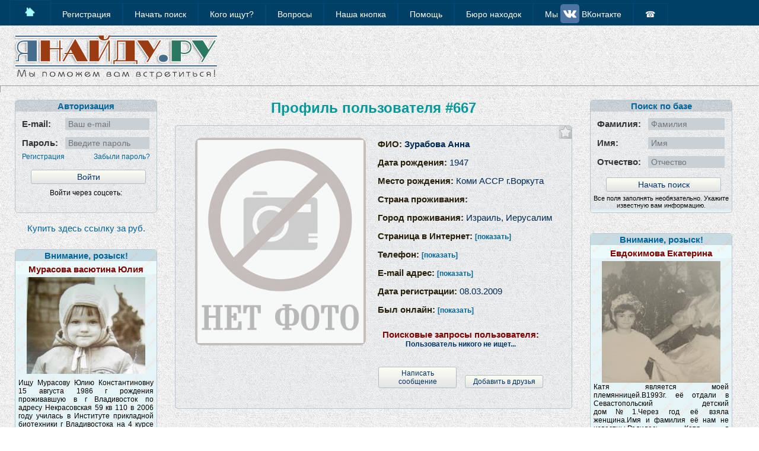

--- FILE ---
content_type: text/html; charset=UTF-8
request_url: https://janaidu.ru/id667
body_size: 5781
content:
<!DOCTYPE html> <html><head> <meta http-equiv="Content-Type" content="text/html; charset=UTF-8"> <meta name="viewport" content="width=device-width, initial-scale=1.0"> <link rel="stylesheet" href="/js/style.css?y=360"> <script src="https://ajax.googleapis.com/ajax/libs/jquery/1.11.1/jquery.min.js"></script><link rel="canonical" href="https://janaidu.ru/id667"/><script src="/js/functions.js"></script> <link rel="shortcut icon" href="https://janaidu.ru/favicon.ico" type="image/x-icon"> <link rel="icon" href="https://janaidu.ru/favicon.svg" type="image/svg+xml"> <title>Я Найду.Ру - Информация о Зурабова Анна </title> <meta name="description" content="Я Найду.Ру Информация о Зурабова Анна Дата и место рождения: 1947, Коми АССР г.Воркута Место проживания , Израиль, Иерусалим Страница в Интернет. Почтовый адрес. Мобильный телефон. Электронная почта." /> <meta name="keywords" content="Зурабова,Анна," /> <meta name="google-site-verification" content="XlffJf_mQYA5ZXpUM9-C-EVwngS1MnOFRHeJuEc59QM" /> <meta name="yandex-verification" content="2b7c3ccd42368fbe" /> <meta name='wmail-verification' content='2ad1405b2eff3eae' /> <meta name="ah-verification" content="f4f17a363cea" /> <link rel="alternate" type="application/rss+xml" title="Поиск людей, найти человека" href="https://janaidu.ru/rss.xml" />  <script>window.yaContextCb=window.yaContextCb||[]</script> <script src="https://yandex.ru/ads/system/context.js" async></script> </head><body> <div id="message"><img title="Закрыть" onClick="closemessage();" class="icon_close" border="0" src="/img/icons_close.png"> <div id="error"></div><div id="notice"></div><div style="margin:5px;" id="butclose" class="linkbutton" onclick="closemessage();">Закрыть</div></div> <script> function closemessage(){$("#message").fadeOut(); setTimeout(function(){$("#error, #notice").html("").css({"padding":"0"}); $(".page").removeClass("blur"); $("#message").css("top", "45%");}, 500); } function errmes(mess){$("#message").css("background-color", "#FFF5EA").fadeIn(); $(".page").addClass("blur"); $("#error").html(mess).fadeIn(); if($("#notice").html()){setTimeout(function(){$("#error").fadeOut();}, 3000);}else{$("#error").css({"padding":"10px 0"});}} function okmes(mess){$("#message").css("background-color", "#D8EBDD").fadeIn(); $(".page").addClass("blur"); $("#notice").css({"padding":"10px 0"}).html(mess).fadeIn();} </script>  <section class="page">  <div class="menu"><span class="nav">Навигация по сайту</span> <nav tabindex="1"><ul style="margin:0 0 0px -38px;"> <a href="/index.php"><li><img src="/img/home.png" title="На главную страницу Я Найду.ру" style="margin:-15px -10px;" width="48" height="48"></li></a> <a alt="Зарегистрироваться" title="Зарегистрироваться" href="/reg.php"><li>Регистрация</li></a> <a alt="Начать поиск" title="Начать поиск" href="/search.php"><li>Начать поиск</li></a> <a alt="Поисковые запросы" title="Поисковые запросы" href="/speople.php"><li>Кого ищут?</li></a> <a alt="Задать вопрос" title="Задать вопрос" href="/faq.php"><li>Вопросы</li></a> <a alt="Наша кнопка - помощь проекту" title="Наша кнопка - помощь проекту" href="/banners.php"><li>Наша кнопка</li></a> <a alt="Помощь" title="Помощь" href="/search.php?step=help"><li>Помощь</li></a> <a alt="Бюро находок" title="Бюро находок" href="/buronachodok.php"><li>Бюро находок</li></a> <a alt="Наша группа ВКонтакте" title="Наша группа ВКонтакте" href="https://vk.com/janaidu" target="_blank" rel="nofollow"><li>Мы <img border="0" src="/img/vkgroup.png" style="margin:-10px 0px;"> ВКонтакте</li></a> <a alt="Контакты" title="Контакты" href="/contacts.php"><li>&#9742;</li></a> </ul></nav></div>  <header class="header"> <a href="/"><div id="logo" class="line"></div></a> </header><hr>  <article class="main"><center> <div id="centerblock" style="margin-bottom:10px;width:100%;max-width:88vw;box-sizing: border-box;"> <font color="#009999" class="fontmob_b"><h1>Профиль пользователя #667</h1></font> <div class="ramka" style="margin-top:15px;padding:15px 15px 5px 15px;overflow:hidden;position:relative;"> <span title="Добавить в избранные станицы" class=" onlyreg izbr deleteup" onClick="izbr('id667')"></span> <div class="rowstab2 line" style="vertical-align:top;max-width:100%;"><div style="max-width:350px;"><center><div class="radius10" style="width:96%;position:relative;overflow:hidden;"> <img id="fotouser" class="radius10" style="width:100%;height:auto;" src="/img/no_foto_b.png"><br> </div></center></div></div> <div class="userinfo rowstab2 line" align="left" style="white-space:normal !important;"> <div>ФИО: <span><b>Зурабова Анна </b></span></div> <div>Дата рождения: <span>1947</span></div> <div>Место рождения: <span>Коми АССР г.Воркута</span></div> <div>Страна проживания: <span id="stranazitelsva"></span><span class="edit"></span></div> <div>Город проживания: <span id="gorodzitelsva">Израиль, Иерусалим</span><span class="edit"></span></div> <div>Страница в Интернет: <span id="site"><a class="curs onlyreg reload" style="font-size:12px;"><b>[показать]</b></a></span><span class="edit"></span></div> <div>Телефон: <span id="mobtel"><a class="curs onlyreg reload" style="font-size:12px;"><b>[показать]</b></a></span><span class="edit"></span></div> <div>E-mail адрес: <span><a class="curs onlyreg reload" style="font-size:12px;"><b>[показать]</b></a></span></div> <div>Дата регистрации: <span>08.03.2009</span></div> <div>Был онлайн: <span> <a class="curs onlyreg reload" style="font-size:12px;"><b>[показать]</b></a></span></div> <div id="passedit" style="display:none;">Пароль: <span id="pass">751488</span><span class="edit"></span></div> <div style="margin-left:-10px;max-width:100%;font-weight:normal !important;"><center><div style="margin-top:25px;color:#800000;margin-bottom:2px;">Поисковые запросы пользователя:</div> <div style="font-size:12px;color:#003366;">Пользователь никого не ищет...</div> <br><a onClick="mess(667)" class="linkbutton line onlyreg" style="margin:7px 5px;width:44%;font-size:12px;">Написать сообщение</a> <a class="linkbutton line onlyreg" onClick="add_fr(667);" style="margin:7px 5px;width:44%;font-size:12px;">Добавить в друзья</a></center></div></div></div> </div> </div><br>  </center></article>  <aside class="block block-left"><center><div style="padding:0 20px;"><div id="autuser"><div class="box"> <div><b>Авторизация</b></div> <div class="forminpage"><form method="post" action="/profile.php" style="margin-bottom:-10px;"> <table width="95%" align="center" border="0" cellspacing="0" cellpadding="0"> <tr><td style="color:#333;padding-top:10px;width:85px;"><b>E-mail:</b></td> <td style="padding-top:10px;"><input type="text" name="email" maxlength="50" placeholder="Ваш e-mail" style="width:100%;"></td></tr> <tr><td style="color:#333;padding-top:10px;"><b>Пароль:</b></td> <td style="padding-top:10px;"><input type="password" name="pass" maxlength="50" placeholder="Введите пароль" style="width:100%;"></td></tr> <tr><td align="left" style="padding-top:5px;font-size:12px;"><a href="/reg.php" title="Зарегистрировать аккаунт">Регистрация</a></td> <td align="right" style="padding-top:5px;font-size:12px;"><a class="curs" onClick="sendpass();">Забыли пароль?</a></td></tr> <tr><td width="100%" colspan="2" align="center" style="padding:10px;"><input name="submit" class="linkbutton" style="margin:5px;width:100%;" type="submit" value="Войти"></td></tr> </table></form><center><span style="font-size:12px;">Войти через соцсеть:</span><br><script src="//ulogin.ru/js/ulogin.js"></script> <div id="uLogin_m" data-ulogin="verify=1;display=small;theme=classic;fields=nickname,bdate,sex,phone,photo_big,photo,city,country,email,first_name,last_name;providers=vkontakte,mailru,facebook,instagram,odnoklassniki;hidden=yandex,google,twitter,youtube,webmoney;redirect_uri=https%3A%2F%2Fjanaidu.ru%2Fprofile.php%3Flogin%3Dulogin;mobilebuttons=0;"></div> </center></div> </div><br></div>  <style> #adrek_3401 .adrlink{font-size:13px;color:#264E75;border:3px double #9ABCDE;margin:6px 0;padding:1px 2px;border-radius:8px;width:230px;background:#E2ECF5;} #adrek_3401 .adrlink:hover{background:#C4FFFF;color:tomato;} </style><center><a href="https://linkslot.link/link?id=365784" target="_blank">Купить здесь ссылку за <span id="linprice_365784"></span> руб.</a> <div id="slot_365784" style="margin: 10px 0;"><script src="https://linkslot.link/lincode_new.php?id=365784" async></script></div> </center><br>  <div title="Запрос на поиск человека №25114 Разыскивается Мурасова васютина Юлия" class="box poisk_box"><div>Внимание, розыск!</div> <a href="/25114"><div style="padding-top:5px;color:#800000;"><b>Мурасова васютина Юлия</b></div> <div style="padding:5px;max-height:200px;overflow:hidden;"><img alt="Разыскивается: Мурасова васютина Юлия" src="/photopoisk/25114.gif"></div></a> <div class="poisk_message justify">Ищу Мурасову Юлию Константиновну 15 августа 1986 г рождения проживавшую в г Владивосток по адресу Некрасовская 59 кв 110 в 2006 году училась в Институте прикладной биотехники г Владивостока на 4 курсе группа ТП4</div><div class="tenbottom">&nbsp;</div></div>   <br><div id="bnr_3" class="unislider b240400"> <div id="yandex_rtb_R-A-15940930-2"></div> <script> window.yaContextCb.push(() => {   Ya.Context.AdvManager.render({  "blockId": "R-A-15940930-2",  "renderTo": "yandex_rtb_R-A-15940930-2"   }) }) </script>  </div><div style="clear:both;"></div>  </div></center></aside>  <aside class="block block-right"><center><div style="padding:0 20px;">  <div class="box"><div><b>Поиск по базе</b></div> <div class="forminpage"><form method="post" action="/search.php" style="margin-bottom:-10px;"><input name="step" value="search" type="hidden"> <table width="95%" align="center" border="0" cellspacing="0" cellpadding="0"> <tr><td style="color:#333;padding-top:10px;width:85px;"><b>Фамилия:</b></td> <td style="padding-top:10px;"><input class="inputrus" name="familia" type="text" maxlength="50" placeholder="Фамилия" style="width:100%;"></td></tr> <tr><td style="color:#333;padding-top:10px;"><b>Имя:</b></td> <td style="padding-top:10px;"><input class="inputrus" name="name" type="text" maxlength="50" placeholder="Имя" style="width:100%;"></td></tr> <tr><td style="color:#333;padding-top:10px;"><b>Отчество:</b></td> <td style="padding-top:10px;"><input class="inputrus" name="otchestvo" type="text" maxlength="50" placeholder="Отчество" style="width:100%;"></td></tr> <tr><td width="100%" colspan="2" align="center" style="padding:10px;"> <input name="submit" class="linkbutton" style="margin:5px;width:100%;" type="submit" value="Начать поиск"></td></tr> </table></form><div style="margin:-2px -10px 0 -10px;font-size:11px;">Все поля заполнять необязательно. Укажите известную вам информацию.<br><br> Чем точнее вы укажите данные, тем больше шансов, что указанный вами человек будет найден. Поиск будет производится по всем совпадениям. Если вы не найдете того, кого искали - оставьте заявку на поиск. Это совершенно бесплатно.</div> <div class="tenbottom" style="bottom:-10px;background-image: url(/img/tenbottom.png);background-repeat: repeat-x;">&nbsp;</div></div></div><br>  <br><div title="Запрос на поиск человека №28866 Разыскивается Евдокимова Екатерина" class="box poisk_box"><div>Внимание, розыск!</div> <a href="/28866"><div style="padding-top:5px;color:#800000;"><b>Евдокимова Екатерина</b></div> <div style="padding:5px;max-height:200px;overflow:hidden;"><img alt="Разыскивается: Евдокимова Екатерина" src="/photopoisk/28866.gif"></div></a> <div class="poisk_message justify">Катя является моей племянницей.В1993г. её отдали в Севастопольский детский дом№1.Через год её взяла женщина.Имя и фамилия её нам не известны.Родилась Катя в Севастополе 30 октября1987года.</div><div class="tenbottom">&nbsp;</div></div>   </div></center></aside>  <script src="/js/slideimg.js"></script> <footer class="footer"><font color="#008080"><center style="text-shadow:none !important;margin-top:-5px;"><a href="https://janaidu.ru">Copyright © Я Найду.Ру 2009-2026</a></center></font></footer>  </section> <!-- Yandex.RTB R-A-15940930-3 -->
<div id="yandex_rtb_R-A-15940930-3"></div>
<script>
window.yaContextCb.push(() => {
    Ya.Context.AdvManager.render({
        "blockId": "R-A-15940930-3",
        "renderTo": "yandex_rtb_R-A-15940930-3",
        "type": "feed"
    })
})
</script>

<!-- Yandex.Metrika counter -->
<script type="text/javascript">
    (function(m,e,t,r,i,k,a){
        m[i]=m[i]||function(){(m[i].a=m[i].a||[]).push(arguments)};
        m[i].l=1*new Date();
        for (var j = 0; j < document.scripts.length; j++) {if (document.scripts[j].src === r) { return; }}
        k=e.createElement(t),a=e.getElementsByTagName(t)[0],k.async=1,k.src=r,a.parentNode.insertBefore(k,a)
    })(window, document,'script','https://mc.yandex.ru/metrika/tag.js', 'ym');

    ym(656736, 'init', {webvisor:true, clickmap:true, ecommerce:"dataLayer", accurateTrackBounce:true, trackLinks:true});
</script>
<noscript><div><img src="https://mc.yandex.ru/watch/656736" style="position:absolute; left:-9999px;" alt="" /></div></noscript>
<!-- /Yandex.Metrika counter -->

<!--LiveInternet counter--><script type="text/javascript">
document.write("<a href='//www.liveinternet.ru/click' "+
"target=_blank><img src='//counter.yadro.ru/hit?t26.6;r"+
escape(document.referrer)+((typeof(screen)=="undefined")?"":
";s"+screen.width+"*"+screen.height+"*"+(screen.colorDepth?
screen.colorDepth:screen.pixelDepth))+";u"+escape(document.URL)+
";"+Math.random()+
"' alt='' title='LiveInternet: показано число посетителей за"+
" сегодня' "+
"border='0' width='1' height='1'><\/a>")
</script><!--/LiveInternet-->

<!-- Rating@Mail.ru counter -->
<script type="text/javascript">
var _tmr = window._tmr || (window._tmr = []);
_tmr.push({id: "1784805", type: "pageView", start: (new Date()).getTime()});
(function (d, w, id) {
  if (d.getElementById(id)) return;
  var ts = d.createElement("script"); ts.type = "text/javascript"; ts.async = true; ts.id = id;
  ts.src = (d.location.protocol == "https:" ? "https:" : "http:") + "//top-fwz1.mail.ru/js/code.js";
  var f = function () {var s = d.getElementsByTagName("script")[0]; s.parentNode.insertBefore(ts, s);};
  if (w.opera == "[object Opera]") { d.addEventListener("DOMContentLoaded", f, false); } else { f(); }
})(document, window, "topmailru-code");
</script><noscript><div>
<img src="//top-fwz1.mail.ru/counter?id=1784805;js=na" style="border:0;position:absolute;left:-9999px;" alt="" />
</div></noscript>
<!-- //Rating@Mail.ru counter -->

</body></html>


--- FILE ---
content_type: text/html; charset=UTF-8
request_url: https://janaidu.ru/js/functions.js
body_size: 1445
content:
// Напоминание пароля
function sendpass(){
$("#butclose").hide();
okmes('Напоминание пароля<br><form id="sendpass"><input name="step" value="sendpass" type="hidden"><input type="text" name="email" value="" class="obz" maxlength="100" placeholder="Укажите ваш email" style="width:96%;margin-bottom:10px;"><br><input class="linkbutton control" type="button" onclick="sendform(this.form.id);" value="Отправить"></form>');
}
// end Напоминание пароля

// Транслит английских букв в русские и наоборот
// Если с английского на русский, то передаём вторым параметром true.
transliterate = (
function(){
var
    rus = "щ Щ    ш  Ш Ч   ч ц  ю   я   ё   ж Ж  ъ ы  э а б в г д е з и й к л м н о п р с т у ф х ц ь".split(/ +/g),
eng = "sch Sch sh Sh Ch ch cz yu ya yo zh Zh `` y' e` a b v g d e z i j k l  m n o p r s t  u f x  c `".split(/ +/g);
return function(text, engToRus){
var x;
for(x = 0; x < rus.length; x++){
text = text.split(engToRus ? eng[x] : rus[x]).join(engToRus ? rus[x] : eng[x]);
text = text.split(engToRus ? eng[x].toUpperCase() : rus[x].toUpperCase()).join(engToRus ? rus[x].toUpperCase() : eng[x].toUpperCase());
}return text;}})();
// end Транслит английских букв в русские и наоборот

// Работа с cookie
function createCookie(name,value,days){
var expires=""; if(days){var date=new Date();date.setTime(date.getTime() + (days*86400*1000));expires="; expires=" + date.toUTCString();}
document.cookie=name + "=" + value + expires + "; path=/";
}

function readCookie(name){
var nameEQ=name + "="; var ca=document.cookie.split(';');
for(var i=0;i < ca.length;i++){var c=ca[i];while(c.charAt(0)==' ') c=c.substring(1,c.length);if (c.indexOf(nameEQ) == 0) return c.substring(nameEQ.length,c.length);}
return null;
}

function eraseCookie(name){createCookie(name,"",-1);}
// end Работа с cookie


// Отправка формы
function sendform(e){
var send=true;
// Проверка обязательных полей
$("#"+e).find('.obz').each(function(){if(!$(this).val()){
$(this).addClass("migborder");setTimeout(function(){$("*").removeClass("migborder");}, 5000);
errmes("Не все поля формы заполнены");
send=false;}});

if(send==true){
$(".control").prop('disabled', true).css({"cursor":"auto"});
$.ajax({type: "POST", url: "/postfunc.php", data: $("#"+e).serialize(), success: function(response){
if(response.indexOf("<ok>") !=-1){okmes(response);}
else{if(response.search('<no>')!=-1){closemessage();$("#notice").html(response);}else{errmes(response);}}
$(".control").prop('disabled', false).css({"cursor":"pointer"});
//alert(response);
},error: function(response){errmes("Возникла ошибка при отправке формы.<br>Попробуйте еще раз");$(".control").prop('disabled', false).css({"cursor":"pointer"});}
});}}
// end Отправка формы



--- FILE ---
content_type: text/html; charset=UTF-8
request_url: https://janaidu.ru/js/slideimg.js
body_size: 1646
content:
// Ротатор unislider
$('<a title="Назад" class="prewimg curs">&lt;</a><a title="Вперед" class="nextimg curs">&gt;</a>').prependTo('.unislider');
$(".prewimg, .nextimg").click(function(){var pardiv=$(this).parent().attr('id'); rotatorslide(pardiv); });
var bnrall=$("div[id^='bnr_']").length; var divbnid=1; var total=0; 

setTimeout(function(){$("div[id^='SRTB_']").css("z-index", '');
$(".rotbnimg").each(function(){if( $(this).html()==""){$(this).remove();}}); // Удаляем пустые блоки
if(total==0){for(i=1;i<=bnrall;i++){$("#bnr_"+i+" .rotbnimg:not(:first)").fadeOut();}} // Скрываем все кроме первого в каждом блоке
rotatorslide(); 
}, 7000);

function rotatorslide(idban){
if(idban){divbnid=idban.replace('bnr_','');}
if( $("#bnr_"+divbnid+" .rotbnimg:last").css("display")=='block' ){$("#bnr_"+divbnid+" .rotbnimg:not(:first)").hide();  }
else{$("#bnr_"+divbnid+" .rotbnimg").each(function(){if($(this).css("display")=='none' ){$(this).fadeIn();return false;}});}
total++; divbnid++;
if(divbnid>bnrall){divbnid=1;}
if(total<17){setTimeout("rotatorslide()",5000);}
}
// end Ротатор unislider

// Перемещаем авторизацию вверх
if(window.outerWidth<=600){$("#autuser").insertBefore("#centerblock");}

// Отлавливаем ввод данных и переводим в русский
$(".inputrus").each(function(){$(this).attr("data-tooltip","Можно вводить английскими буквами.\r\nСистема автоматически произведет транслит");});

// В реальном времени
//$(".inputrus").focus(function(){$(this).bind('mouseout mousemove keydown keypress keyup',function(e){$(this).val(transliterate($(this).val(),true));}); });

// При наведении на submit
//$("input[type=submit], input[type=button]").hover(function(){$(".inputrus").each(function(){var valp=$(this).val();if(this.value.match(/[a-zA-Z]/g)){valp_n=transliterate(valp,true).replace(/[a-zA-Z]/g,''); $(this).val(valp_n);
//if(valp != $(this).val()){errmes("В одном из полей найдены английские буквы.<br>Мы произвели транслит текста в русский язык.<br>Перед отправкой, проверьте правильность полей.");}}});});
// end При наведении на submit

// end Отлавливаем ввод данных и переводим в русский

// Только зарегистрированным пользователям
$(".onlyreg").click(function(){
if(readCookie("usid")<1){errmes('Доступно только зарегистрированным пользователям. <a href="/reg.php" target="_blank">Зарегистрироваться прямо сейчас?</a>'); return false;}});
// end Только зарегистрированным пользователям

// Обновление страницы если авторизировались
$(".reload").click(function(){
if(readCookie("usid")>1){location.reload(); return false;}
});
// end Обновление страницы если авторизировались

// Заменяем title
$("body").append("<div id=tooltip></div>"); var coordX; $("[data-tooltip]").mousemove(function (eventObject){
$data_tooltip = $(this).attr("data-tooltip");coordX=eventObject.pageX;if(coordX+$("#tooltip").width()>$("body").width()-40 ){coordX=$("body").width()-$("#tooltip").width()-40;}
$("#tooltip").text($data_tooltip).css({"top" : eventObject.pageY+20,"left" : coordX}).show();setTimeout(function(){$("#tooltip").hide();}, 3000);}).mouseout(function(){$("#tooltip").hide().text("").css({"top" : 0,"left" : 0});});
// Заменяем title 

// Показ всех запросов или только с фото
$("#allpoisk").click(function(){
if(readCookie("allpoisk")==1){createCookie("allpoisk",0);}else{createCookie("allpoisk",1);}
location.reload();
});
// Показ всех запросов или только с фото

$(".edit").attr("title", "Редактировать");



--- FILE ---
content_type: text/css
request_url: https://janaidu.ru/js/style.css?y=360
body_size: 5108
content:
html,body {
padding: 0; 
margin: 0;
font-family: Verdana, Arial;
font-size:15px;
//color: #FFFFCC;
//text-shadow: 1px 1px 2px black, 0 0 2px #CCCCCC;
}

html{
background-image: url(/img/fonpage.jpg); 
background-repeat: repeat;
}

body{margin:0 auto; max-width: 1366px;}
h1{margin:0;padding:0;}

input {-moz-box-sizing:border-box;-webkit-box-sizing:border-box;box-sizing:border-box;outline:none; outline: 0 !important;margin:1px;max-width:calc(100% - 2px);max-width:-webkit-calc(100% - 2px);}

input[type="text"], input[type="password"], input[type="number"], textarea, select{
background-color:#C9D1D7;
-webkit-box-shadow: inset 0 0 0 50px #C9D1D7 !important; 
height:20px;
border:none;
padding-left:5px;
font-size: 14px;
font-family: Verdana, Arial;
outline:none;
}

textarea{height:120px;max-width:100%;margin:1px;-moz-box-sizing:border-box;-webkit-box-sizing:border-box;box-sizing:border-box;max-width:calc(100% - 2px);max-width:-webkit-calc(100% - 2px);}

.page {
display: -webkit-box;
display: -moz-box;
display: -ms-flexbox;
display: -webkit-flex;
display: flex;  
-webkit-flex-flow: row wrap;
flex-flow: row wrap;
//font-weight:bold;
//text-align: center;
}

.blur{
opacity: 0.5;
filter:alpha(opacity=50);
-moz-opacity:0.5;
-khtml-opacity:0.5;
-webkit-filter: blur(5px);
-moz-filter: blur(5px);
-o-filter: blur(5px);
-ms-filter: blur(5px);
filter: blur(5px);
//pointer-events:none;
}

#logo {
background-image: url("/img/logo.png");
background-repeat: no-repeat;
width:260px;height:90px;
margin: 0;
padding: 0;
}

.page > * {
padding: 5px;
flex: 1 100%;
}

.header {
padding:0 20px;
margin-top:5px;
margin-bottom:-5px;
//background: lightgreen;
}

.footer {
//background: tomato;
margin-top:10px;
border-top:1px solid #005959;
}

.main {
text-align:left;
//background: deepskyblue;
}


.block-left {
//background: gold;
}

.block-right {
//background: hotpink;
}

.block-left, .block-right {box-sizing: border-box;}

.shadow{text-shadow: 1px 1px 2px black, 0 0 2px #CCCCCC;}
.fonban{background: lightgreen;}
.line{display:inline-block;}


a {text-decoration:none;color:#006699;}
a:hover {text-decoration:none;color:#F06000;}
.curs{cursor:pointer; cursor:hand;}
.text-center{text-align:center;}
.none{display:none;}

.ya-share2__item{padding:0 3px;}

#tooltip {
white-space:pre-wrap;
//text-shadow: 1px 1px 1px #000;
font-size:12px;
font-family:Arial, sans-serif;
z-index: 999;
position: absolute;
display: none;
top:0px; left:0px;
//background-color: #006666;
background-color: #FFFFCC;
//background:rgba(205, 213, 219, 0.9);
padding: 3px 7px 3px 7px;
//color: white;
//opacity: 0.85;
border-radius: 5px; 
}

.linkbutton{
-moz-box-sizing:border-box;
-webkit-box-sizing:border-box;
box-sizing:border-box;
font-family:Arial;
font-size:14px;
//font-weight:bold;
text-shadow:none !important;
color:#003366;
//margin:5px;
border: 1px solid #B3BDC6;
border-radius:3px;
-webkit-border-radius:3px;
-moz-border-radius:3px;
-khtml-border-radius: 3px;
display: inline-block;
padding:3px 5px;
//box-shadow: 0 0 2px rgba(0,0,0,0.3);
background: linear-gradient(to bottom, #fcfff4, #E4E4E4);
}
.linkbutton:hover{border: 1px solid grey;color:#FF3300;cursor:pointer; cursor:hand; background:linear-gradient(to bottom, #fcfff4, #C4E3E3);}


.contur{
font-size:calc(16px + 1.5vw);font-size:-webkit-calc(16px + 1.5vw);
font-family: Verdana, Arial;
text-shadow: -0 -1px 2px black,0 -1px 2px black,-0 1px 2px black,0 1px 2px black,-1px -0 2px black,1px -0 2px black,-1px 0 2px black,1px 0 2px black,
-1px -1px 2px black,1px -1px 2px black,-1px  1px 2px black,1px  1px 2px black,-1px -1px 2px black,1px -1px 2px black,-1px  1px 2px black,1px  1px 2px black;
}

.ramka{
border: 1px solid #B8C6CF;
border-radius:5px;
-webkit-border-radius:5px;
-moz-border-radius:5px;
background:rgba(205, 213, 219, 0.2);
padding:0 5px 2px 5px;
line-height:95%;
}

.box{
overflow:hidden;
border: 1px solid #B8C6CF;
border-radius:5px;
-webkit-border-radius:5px;
-moz-border-radius:5px;
}
.box >div:first-child{
font-weight:bold;
//font-size:16px;
padding:1px;
border-top-left-radius:5px;
border-top-right-radius:5px;
text-align:center;
color:#006699;
background:rgba(51, 93, 122, 0.2);
}

.dpom{background-image: url(/img/dpom.png) !important;background-repeat: repeat;}
.box div:not(:first-child){padding:0 5px;background:rgba(205, 213, 219, 0.2);overflow:hidden;}
.forminpage{position:relative;overflow:hidden;padding:0 15px 0 10px;height:170px;}
.poisk_message{font-size:12px;padding:5px 10px;padding-bottom:30px !important;}
.poisk_box{max-height:400px;position:relative;overflow:hidden;background-image: url(/img/fonu.gif) !important;background-repeat: repeat;}
.poisk_box img{width:200px;height:auto;}
.lastpoisk{height:82px;position:relative;overflow:hidden;margin:10px 5px;border:1px solid grey;background-image: url(/img/fonu.gif) !important;background-repeat: repeat;}
.lastpoiskimg{float:left;margin:10px 5px;width:75px;height:60px;overflow:hidden;border:1px solid grey;background:none !important;}
.lastpoiskimg img{width:75px;height:auto;}
.lastpoiskmess{padding-top:7px !important;background:none !important;}
.i{cursor:pointer; cursor:hand;width:12px;height:12px;position:relative;top:1px;left:2px;padding: 0;background-image: url('/img/i.png');background-size:12px 12px;display: inline-block;}
.i:hover{background-image: url('/img/i.gif');}
.edit{width:14px;height:14px;overflow:hidden;display:none;cursor:pointer; cursor:hand;color:#009999;background:url('/img/edit.png');background-size:contain;margin-left:4px;position: relative;top:1px;cursor:pointer; cursor:hand;}
.edit:hover{color:tomato;width:14px;height:14px;background:url('/img/edit_h.png');background-size:contain;}
.file-upload{position:relative; overflow:hidden; width:150px; height:20px; background:#778795; border-radius:3px; padding:8px 4px; color:#fff; text-align:center;}
.file-upload:hover{background:#A5AEB8;color:#FFFFCC;}
.file-upload label{display: block; position: absolute; top: 0; left: 0; width: 100%; height: 100%; cursor: pointer;}
.file-upload span{line-height: 36px;}
.edit_f{width:14px;height:14px;background:url('/img/edit.png');background-size:contain;margin-left:1px;position: relative;top:0;cursor:pointer; cursor:hand;z-index:1000;}
.edit_f:hover{width:14px;height:14px;background:url('/img/edit_f.png');background-size:contain;}
#edit_f{margin-top:10px;}
#edit_f input[type="checkbox"]{position:relative;top:2px !important;margin-right:3px;margin-bottom:10px;}
.nostatus{font-size:13px;text-align:justify;padding:0 2px; margin-top:-7px;margin-bottom:-7px;}

.anonsburo{height:30px;overflow:hidden;font-size:12px;margin:5px;background:#E8F0F0 !important;padding:2px !important;color:#003366 !important;}
.anonsburo:hover{background:#ECECEC !important;color:#000000 !important;}
.aboutsite{font-size:12px;padding-top:5px !important;padding-bottom:5px !important;}
.justify{text-align:justify;}
.tab_reg{overflow:hidden;}
.tab_reg td:first-child{width:300px;}
.tab_reg td{font-size:14px;padding:5px 0px 5px 5px;}
.tab_reg td>input[type=text]{width:100%;}
.usermenu td{padding-bottom:2px;background:rgba(205, 213, 219, 0.4);font-size:14px;}
.usermenu td:nth-child(1){width:190px;}
.usermenu td:nth-child(2){text-align:center;}
.usermenu img{margin-left:3px;margin-right:3px;margin-bottom:-1px;}
.deletefunction{display:inline-block;cursor:pointer; cursor:hand;width:12px;height:12px;background:url('/img/delete.png');background-size:contain;margin:0 2px;}
.deleteup{position:absolute;right:-2px;top:0;}
.i_edit{display:inline-block;background-color:#D7EBFF !important;position:absolute;right:21px;top:0;width:25px;height:25px;cursor:pointer; cursor:hand;margin:0 2px;background:url('/img/i_edit.png');background-size:contain;}
.i_delete{display:inline-block;background-color:#D7EBFF !important;position:absolute;right:-2px;top:0;width:25px;height:25px;cursor:pointer; cursor:hand;margin:0 2px;background:url('/img/i_delete.png');background-size:contain;}
.i_edit:hover,.i_delete:hover{background-color:#FFFFCC !important;}
#allpoisk{font-size:12px;font-weight:bold;color:#009999;}
#allpoisk:hover{color:#CC3300;}
.rowstab1{text-align:left;line-height:25px;width:100%;height:27px;overflow:hidden;padding-left:5px;padding-right:5px;padding-top:-25px;-moz-box-sizing:border-box;-webkit-box-sizing:border-box;box-sizing:border-box;}
.rowstab2{width:88vw;padding:5px;white-space:nowrap;overflow:hidden;text-overflow:ellipsis;-moz-box-sizing:border-box;-webkit-box-sizing:border-box;box-sizing:border-box;}
.rowstab1:nth-child(odd){background:rgba(162, 179, 173, 0.3);}
.marker:before{content:"\2609";padding-right:2px;color: #999999;}
.userinfo{max-width:100%;color:#28200B;padding-bottom:10px;}
.userinfo div{margin-bottom:10px;font-weight: bold;}
.userinfo div span{line-height:1.4;color:#002953;font-weight:normal;}
.userinfo input,textarea{margin-bottom:7px;margin-top:4px;}
.userinfo form{color:#003366;}
.obvd{display:none;}
.izbr{width:25px;height:25px;cursor:pointer; cursor:hand;background:url('/img/izbr.png');background-size:contain;position:absolute;right:-2px;top:-2px;}
//.izbr:hover{width:35px;height:35px;}
.mncf{width:50px;margin-top:5px;}
.user_message{margin-bottom:10px;position:relative;margin-top:10px;padding:3px;border:3px double #CAD1CE;}
//.mess_row *{font-size:15px;font-family:Arial;}
.mess_row a:hover{color:#990000;}
.mess_row span{margin-right:15px;}
.mess_row span:nth-child(1){float:left;width:40px;padding-right:5px;}
.mess_row span:nth-child(2){float:left;width:130px;overflow:hidden;text-overflow:ellipsis;}
.mess_row input[type="checkbox"]{margin-top:7px !important;float:left;margin-right:5px;}
.zacherkn{color:red !important; text-decoration:line-through !important;font-weight:normal;}
.fontmob_b{font-size:calc(14px + 0.5vw);font-size:-webkit-calc(14px + 0.5vw);}
.linksend{font-size: 12px;background:#C9D1D7;width:100%;margin:-3px;padding:3px;margin-bottom:3px;color:#666666;}
.linksend a{cursor:pointer; cursor:hand;}
.friends{position:relative;text-align:left;border:3px double #CAD1CE;background:rgba(205, 213, 219, 0.2);min-height:75px;margin:20px 5px;padding:5px;}
.friends img{width:75px;height:auto;min-height:75px;}
.friends div:nth-child(1){margin-top:2px;width:75px;height:75px;border: 1px solid #A2CECC;overflow:hidden;-moz-border-radius:75px;-webkit-border-radius:75px;-khtml-border-radius:75px;border-radius:75px;behavior: url(border-radius.htc);float:left;margin-right:10px;}
.friends div:nth-child(2){font-size:calc(14px + 0.3vw);font-size:-webkit-calc(14px + 0.3vw);}
.friends span:nth-child(1){font-size:13px;}
.friends div{background:none !important;}
.favourite{position:relative;}
.favourite span:nth-child(2){display:none;right:0;top:7px;position:absolute;}
.favourite:hover span:nth-child(2){display:block;}

.drugdiv{
letter-spacing:1px;
font-family:Verdana;
padding-top:10px;
padding-bottom:5px;
width:100px;
background:#FFFFCC;
//background:rgba(255, 248, 171, 0.8);
font-size:11px;
font-weight:bold;color:#009999;
position:absolute;
top:-7px;
left:-35px;
-moz-transform: rotate(-45deg); /* ��� Firefox */
-ms-transform: rotate(-45deg); /* ��� IE */
-webkit-transform: rotate(-45deg); /* ��� Safari, Chrome, iOS */
-o-transform: rotate(-45deg); /* ��� Opera */
transform: rotate(-45deg);
}
.drugdiv span{letter-spacing:4px;color:#015865;font-size:14px;}

.obv{
width:10%;
//height:50px;
display:inline-block;
outline:3px solid #666666;
outline-offset:-7px;
border:1px solid #666666;
background:#F8F8F8;
-moz-box-sizing:border-box;-webkit-box-sizing:border-box;box-sizing:border-box;
margin-top:-6px;
}
.obv img{width:100%;height:auto;}

.radius5{
border-radius:5px;
-webkit-border-radius:5px;
-moz-border-radius:5px;
}

.radius10{
border-radius:10px;
-webkit-border-radius:10px;
-moz-border-radius:10px;
}

.migborder{
animation-name:migborder;
animation-duration:5s;
}

@-webkit-keyframes migborder{
0% {outline:1px solid red;}
10% {outline:none;}
20% {outline:1px solid red;}
30% {outline:none;}
40% {outline:1px solid red;}
50% {outline:none;}
60% {outline:1px solid red;}
70% {outline:none;}
80% {outline:1px solid red;}
90% {outline:none;}
100% {outline:1px solid red;}
}

@keyframes migborder2{
0% { background-color: #FFF2EA; }
10% { background-color: #E4E4E4; }
20% { background-color: #FFF2EA; }
30% { background-color: #E4E4E4; }
40% { background-color: #FFF2EA; }
50% { background-color: #E4E4E4; }
60% { background-color: #FFF2EA; }
70% { background-color: #E4E4E4; }
80% { background-color: #FFF2EA; }
90% { background-color: #E4E4E4; }
100% { background-color: #FFF2EA; }
}

.editinput{
min-width:50px;
display:inline-block; 
//background:#CCCCCC !important;
animation-iteration-count: infinite;
animation-timing-function: linear;
color:red !important;padding:2px 5px;
}
 

.blinkdiv{
animation-name:blinkdiv;
animation-duration:5s;
background-color: #E4E4E4;
}

@-webkit-keyframes blinkdiv{
0% { background-color: #FFF2EA; }
10% { background-color: #E4E4E4; }
20% { background-color: #FFF2EA; }
30% { background-color: #E4E4E4; }
40% { background-color: #FFF2EA; }
50% { background-color: #E4E4E4; }
60% { background-color: #FFF2EA; }
70% { background-color: #E4E4E4; }
80% { background-color: #FFF2EA; }
90% { background-color: #E4E4E4; }
100% { background-color: #FFF2EA; }
}

@keyframes blinkdiv{
0% { background-color: #FFF2EA; }
10% { background-color: #E4E4E4; }
20% { background-color: #FFF2EA; }
30% { background-color: #E4E4E4; }
40% { background-color: #FFF2EA; }
50% { background-color: #E4E4E4; }
60% { background-color: #FFF2EA; }
70% { background-color: #E4E4E4; }
80% { background-color: #FFF2EA; }
90% { background-color: #E4E4E4; }
100% { background-color: #FFF2EA; }
}

.blink{
-webkit-animation: blink 2s linear infinite;
animation: blink 2s linear infinite;
//font-weight: bold;
color: #FF6600;
}

@-webkit-keyframes blink{
0% { color: #FF6600; }
50% { color: #FBB; }
100% { color: #FF6600; }
}

@keyframes blink{
0% { color: #FF6600; }
50% { color: #FBB; }
100% { color: #FF6600; }
}

.blink1{-webkit-animation: blink1 2s linear infinite; animation: blink1 2s linear infinite;}
@-webkit-keyframes blink1{
0% { color:#FFFFCC; }
50% { color:#B9F1FF; }
100% { color:#FFFFCC; }
}
@keyframes blink1{
0% { color:#FFFFCC; }
50% { color:#33CC33; }
100% { color:#FFFFCC; }
}

.parent{position:relative;}



/* Slideimg */
//.unislider{background:#DCEDED;position:relative;overflow:hidden;}
.unislider{position:relative;overflow:hidden;border-radius:5px;-webkit-border-radius:5px;-moz-border-radius:5px;-khtml-border-radius: 5px;}
#bnr_1, #bnr_2{background: url(/img/fon728.jpg) no-repeat;}
#bnr_3, #bnr_4{background: url(/img/fon240.jpg) no-repeat;}
div[id^='bnr_']{border-radius:5px;-webkit-border-radius:5px;-moz-border-radius:5px;-khtml-border-radius: 5px;}


.rotbnimg{position:absolute !important;top:0;left:0;}
.cssbanner{
width:220px !important;
height:60px !important;
overflow:hidden;
opacity:0;
filter:alpha(opacity=0);
-moz-opacity:0;
-khtml-opacity:0;
}

.prewimg, .nextimg {
//border:1px solid #777;
display:none;
width:20px;
height:65%;
position:absolute;
bottom:0;
overflow:hidden;
text-indent:-999px;
background:url(/img/arrow_img.png) left top no-repeat;
z-index:9999;
}
.prewimg {left:0px;}
.nextimg {right:0px;background:url(/img/arrow_img.png) right top no-repeat;}
.prewimg:hover, .nextimg:hover {opacity:1;}
.unislider:hover .prewimg, .unislider:hover .nextimg {display:block;}
/* end Slideimg */

/* ���� ����� � ��������� ������� */
.menu{background:#004066;min-height: 43px;padding:0 20px;}
.menu *:focus,.menu *::before,.menu *::after{padding:0; margin:0; outline:0; box-sizing:content-box;}
.menu li{
display:inline-block; font-size:14px; text-align:center;
padding:10px; margin-left:-6px; border:1px solid #004975;
box-sizing:border-box; -moz-box-sizing:border-box;
}
.menu li:hover{background:#00314F;}
.menu a{text-decoration:none;color:#FFFFFF;}
.nav{background:#004975;display:none;font-size:18px; color:#FFFFFF;padding:12px;padding-left:50px;}

@media screen and (max-width: 799px){
.nomob{display:none;}
.menu .page{padding-left:0;padding-right:0;}
.menu li{width:100%;margin-left:-1px;}
.menu ul{display:none;}
.nav{display:block;}
.menu nav::before, .menu::after{
content: ''; position:absolute;
top:2px; left:2px; display:block;
background-image: url(/img/menu_mob.png);
cursor:pointer; height:24px; width:24px;
}
.menu nav::before, .menu::after{background-color:#fc0; border:9px solid #fc0;}
.menu::after{background-position:-24px -24px; z-index: 1;}
.menu nav::before {z-index:2;}
.menu nav:focus::before {z-index:0;}
.menu nav:focus ul, .menu ul:hover{display:block;}
}
/* end ���� ����� � ��������� ������� */


.zoomIn{
animation-name: zoomIn;
-webkit-animation-name: zoomIn;	
animation-duration: 1s;	
-webkit-animation-duration: 1s;
animation-timing-function: ease-out;	
-webkit-animation-timing-function: ease -out;
visibility: visible !important;	
}

@keyframes zoomIn{
0%  {transform: translateY(100%) scaleX(0.5) scaleY(0.5);}
30%{transform: translateY(-8%) scaleX(0.5) scaleY(0.5);}	
40%{transform: translateY(2%) scaleX(0.5) scaleY(0.5);}
50%{transform: translateY(0%) scaleX(1.1) scaleY(1.1);}
60%{transform: translateY(0%) scaleX(0.9) scaleY(0.9);}
70%{transform: translateY(0%) scaleX(1.05) scaleY(1.05);}			
80%{transform: translateY(0%) scaleX(0.95) scaleY(0.95);}
90%{transform: translateY(0%) scaleX(1.02) scaleY(1.02);}	
100%{transform: translateY(0%) scaleX(1) scaleY(1);}
}

@-webkit-keyframes zoomIn{
0%  {-webkit-transform: translateY(100%) scaleX(0.5) scaleY(0.5);}
30%{-webkit-transform: translateY(-8%) scaleX(0.5) scaleY(0.5);}	
40%{-webkit-transform: translateY(2%) scaleX(0.5) scaleY(0.5);}
50%{-webkit-transform: translateY(0%) scaleX(1.1) scaleY(1.1);}
60%{-webkit-transform: translateY(0%) scaleX(0.9) scaleY(0.9);}
70%{-webkit-transform: translateY(0%) scaleX(1.05) scaleY(1.05);}			
80%{-webkit-transform: translateY(0%) scaleX(0.95) scaleY(0.95);}
90%{-webkit-transform: translateY(0%) scaleX(1.02) scaleY(1.02);}	
100%{-webkit-transform: translateY(0%) scaleX(1) scaleY(1);}
}

.opacity{
//pointer-events:none;
opacity:0 !important;
filter:alpha(opacity=0);
-moz-opacity:0 !important;
-khtml-opacity:0 !important;
}

.opacity3{
opacity:0.3;
filter:alpha(opacity=30);
-moz-opacity:0.3;
-khtml-opacity:0.3;
}

.opacity5{
opacity:0.5;
filter:alpha(opacity=50);
-moz-opacity:0.5;
-khtml-opacity:0.5;
}

.opacity7{
opacity:0.7;
filter:alpha(opacity=70);
-moz-opacity:0.7;
-khtml-opacity:0.7;
}

.tenbottom{height:20px;width:100%;position:absolute;bottom:-5px;left:-5px;background-image: url(/img/tenbottom.png) !important;background-repeat: repeat-x;}
.b46860{background:#E6E6E6;width:468px;height:60px;overflow:hidden;}
.b240400{background:#E6E6E6;width:240px;height:400px;overflow:hidden;}
.b72890{background:#E6E6E6;width:728px;height:90px;overflow:hidden;}

#message{
display:none;
position:fixed;
//position:absolute;
z-index: 2000;
top:45%;
left:50%;
width:410px;
margin-left:-200px;
margin-top:-40px;
overflow:hidden;
padding:5px;
text-align: center;
border: 3px solid #10882E;
box-shadow: 0 0 2px 2px #90C89F;
background:#D8EBDD;
color:#000000;
//color:red;
outline:1px solid #312782;
outline-offset:-7px;
}

.icon_close{cursor:pointer; cursor:hand;position:absolute;top:0px;right:0px;}
#error {color:red;}

.img_profile{
width:35px;height:35px;
border: 1px solid #A2CECC;
overflow:hidden;
-moz-border-radius:35px;
-webkit-border-radius:35px;
-khtml-border-radius:35px;
border-radius:35px;
behavior: url(border-radius.htc);
float:left;margin-right:10px;
}

.menu_prof{background:rgba(51, 93, 122, 0.1);margin:0 5px 10px 5px;width:170px;height:135px;overflow:hidden;text-transform:uppercase;}
.menu_prof:hover{background:rgba(51, 93, 122, 0.3);}
.menu_prof:hover img{filter: invert(100%);-webkit-filter: invert(100%);-moz-filter: invert(100%);-o-filter: invert(100%);-ms-filter: invert(100%);}
.menu_prof img{width:60%;height:auto;padding:5px 0 0 0;}
.alfsim{font-size:0;}
.alfsim a{margin-left:10px;font-size:14px;font-weight:bold;}

@media all and (max-width: 600px) {
.tab_reg td{font-size:12px;}
.i_edit{right:11px;width:15px;height:15px;}
.i_delete{position:absolute;width:15px;height:15px;}
}

@media all and (min-width: 600px) {
.block { flex: 1 auto; }
}

@media all and (min-width: 800px) {
.rowstab2{width:310px;}
#board td:first-child{width:25%;font-size:13px;color:#008080;}
}

@media all and (max-width: 800px) {
html,body,div,td,input, .poisk_message, .justify {font-size:16px;}
}

@media all and (width:800px) {
#bnr_1{margin-left:10px;float:left !important;}
}

@media all and (min-width: 1024px){
.main { flex: 2; }
.block-left { order: 1; } 
.main { order: 2; }
.block-right { order: 3;}
.footer { order: 4; }
.block-left, .block-right {max-width:290px;}
}

@media all and (width: 1024px){
.header{padding:0 5px;}
.menu li{padding:10px 7px;}
.block-right {display:none;}
.block-left{margin-left:-20px;margin-right:-20px;}
}

@media all and (min-width: 1280px){
//.page > * {padding:10px 20px;}
#logo {background-image: url("/img/logo_b.png");width:350px;height:90px;}
.menu li{padding:10px 20px;}
}

@media all and (width: 1280px){
.main {max-width:670px;}
}

